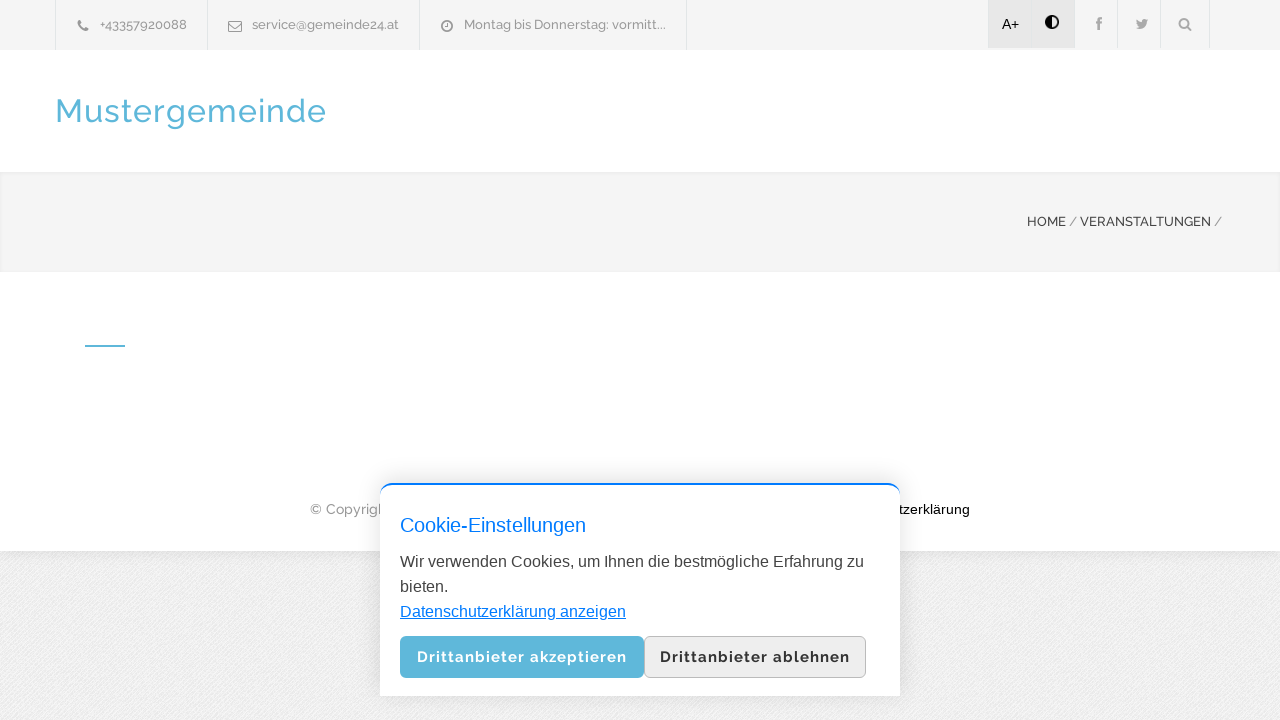

--- FILE ---
content_type: text/html; charset=UTF-8
request_url: https://mustergemeinde.gemeinde24.at/v17.html
body_size: 5565
content:
<style>
#g24_cookiebanner {
    position: fixed;
    left: 0; right: 0; bottom: 0; z-index: 9999;
    background: #fff;
    border-top: 2px solid #007bff;
    padding: 24px 20px 18px 20px;
    box-shadow: 0 -4px 24px rgba(0,0,0,0.13);
    display: none;
    max-width: 480px;
    margin: 0 auto 24px auto;
    border-radius: 12px 12px 0 0;
    font-family: inherit;
    font-size: 16px;
    line-height: 1.6;
}
#g24_cookiebanner.show { display: block; }
#g24_cookiebanner .g24-banner-title {
    font-size: 20px;
    font-weight: bold;
    margin-bottom: 8px;
    color: #007bff;
}
#g24_cookiebanner .g24-banner-desc {
    margin-bottom: 12px;
}
#g24_cookiebanner .g24-banner-actions {
    margin-top: 12px;
    display: flex;
    gap: 12px;
    flex-wrap: wrap;
}
#g24_cookiebanner .more {
    min-width: 180px;
    text-align: center;
    font-size: 15px;
    padding: 10px 0;
    border-radius: 6px;
    margin: 0;
}
#g24_cookiebanner .more.decline {
    background: #eee;
    color: #333;
    border: 1px solid #bbb;
}
#g24_cookie_settings_footer {
    font-size: 13px;
    color: #666;
    text-align: center;
    margin: 18px 0 0 0;
    padding-bottom: 10px;
}
#g24_cookie_settings_footer a {
    color: #007bff;
    cursor: pointer;
    text-decoration: underline;
}
</style>
<div id="g24_cookiebanner">
    <div class="g24-banner-title">Cookie-Einstellungen</div>
    <div class="g24-banner-desc">
        Wir verwenden Cookies, um Ihnen die bestmögliche Erfahrung zu bieten.<br>
        <a href='javascript:void(0);_wnshowDSGVO();' style="color:#007bff;text-decoration:underline;">Datenschutzerklärung anzeigen</a>
    </div>
    <div class="g24-banner-actions">
        <button style="padding: 10px 15px;" class="more" onclick="g24_accept_thirdparty()">Drittanbieter akzeptieren</button>
        <button style="padding: 10px 15px;" class="more decline" onclick="g24_decline_thirdparty()">Drittanbieter ablehnen</button>
    </div>
</div>
<script>
// ...existing JS aus dem Banner...
function g24_setCookie(name, value, days) {
    var expires = "";
    if (days) {
        var date = new Date();
        date.setTime(date.getTime() + (days*24*60*60*1000));
        expires = "; expires=" + date.toUTCString();
    }
    document.cookie = name + "=" + (value || "")  + expires + "; path=/";
}
function g24_getCookie(name) {
    var nameEQ = name + "=";
    var ca = document.cookie.split(';');
    for(var i=0;i < ca.length;i++) {
        var c = ca[i];
        while (c.charAt(0)==' ') c = c.substring(1,c.length);
        if (c.indexOf(nameEQ) == 0) return c.substring(nameEQ.length,c.length);
    }
    return null;
}
function g24_ownDomain(url) {
    try {
        var a = document.createElement('a');
        a.href = url;
        var host = a.hostname.replace(/^www\./, '');
        var own = location.hostname.replace(/^www\./, '');
        return host === own;
    } catch(e) { return false; }
}
function g24_removeThirdParty() {
    var tags = ['iframe','embed','object','script'];
    tags.forEach(function(tag){
        var els = document.getElementsByTagName(tag);
        for (var i = els.length - 1; i >= 0; i--) {
            var el = els[i];
            var src = el.src || el.data || '';
            if (src && !g24_ownDomain(src)) {
                el.parentNode.removeChild(el);
            }
        }
    });
    var imgs = document.getElementsByTagName('img');
    for (var i = imgs.length - 1; i >= 0; i--) {
        var img = imgs[i];
        if (img.src && !g24_ownDomain(img.src)) {
            img.style.display = 'none';
        }
    }
}
function g24_accept_thirdparty() {
    g24_setCookie('g24_cookie_settings', 'thirdparty=1', 365);
    document.getElementById('g24_cookiebanner').style.display = 'none';
    location.reload();
}
function g24_decline_thirdparty() {
    g24_setCookie('g24_cookie_settings', 'thirdparty=0', 365);
    document.getElementById('g24_cookiebanner').style.display = 'none';
    g24_removeThirdParty();
    g24_updateFooter();
}
function g24_updateFooter() {
    var val = g24_getCookie('g24_cookie_settings');
    var thirdparty = (val && val.indexOf('thirdparty=1') !== -1) ? 'akzeptiert' : 'abgelehnt';
    var html = 'Cookie-Einstellungen: Drittanbieter ' + thirdparty +
        ' &nbsp;|&nbsp; <a onclick="g24_openBanner()">Einstellungen ändern</a>';
    var el = document.getElementById('g24_cookie_settings_footer');
    if (!el) {
        el = document.createElement('div');
        el.id = 'g24_cookie_settings_footer';
        document.body.appendChild(el);
    }
    el.innerHTML = html;
}
function g24_openBanner() {
    document.getElementById('g24_cookiebanner').classList.add('show');
}
(function(){
    var val = g24_getCookie('g24_cookie_settings');
    if (!val) {
        document.getElementById('g24_cookiebanner').classList.add('show');
        g24_removeThirdParty();
    } else {
        g24_updateFooter();
        if (val.indexOf('thirdparty=0') !== -1) {
            g24_removeThirdParty();
        }
    }
})();
</script>
<!DOCTYPE html>
<html lang="de-DE">
<head>
<!--meta-->
<meta charset="UTF-8" />
<meta name="generator" content="WEBNOLOGIE.AT" />
<meta name="viewport" content="width=device-width, initial-scale=1, maximum-scale=2" />
<!-- <meta name="description" content="Homepage der Gemeinde. Powered by Gemeinde24.at" /> -->
<meta name="googlebot-news" content="nosnippet">
<meta name="format-detection" content="telephone=no" />
<!--style-->
<link rel="shortcut icon" href="https://cockpit.gemeinde24.at/storage/2025/02/04/70694aef3e1c3b9499d91c3212f6eafec7a35e5d.png" />
<title> | Gemeinde24</title>

<style id='rs-plugin-settings-inline-css' type='text/css'>
	#rs-demo-id {

	}

    #pdf-viewer{
        text-align: center;
    }

    #pdf-viewer canvas{
        max-width: 200px;
        width: 100%;
        border: 2px solid #f0f0f0;
    }

    #containerZeitung.open{
        z-index: 1001;
        position: fixed;
        left: 0px;
        right: 0;
        top: 0;
        bottom: 0;
        background-color: rgba(255, 255, 255, .8);
        padding-top: 20px;
    }

    #containerZeitung.open canvas{
        height: calc(100vh - 120px);
        width: auto;
        max-width: unset;
    }

</style>
<link rel='stylesheet' id='re-streamline-small-css' href='fonts/streamline-small/styles.css?ver=9.0.1' type='text/css' media='all' />
<link rel='stylesheet' id='re-streamline-large-css' href='fonts/streamline-large/styles.css?ver=9.0.1' type='text/css' media='all' />
<link rel='stylesheet' id='re-social-css' href='fonts/social/styles.css?ver=9.0.1' type='text/css' media='all' />
<link rel='stylesheet' id='re-template-css' href='fonts/template/styles.css?ver=9.0.1' type='text/css' media='all' />
    <link rel="stylesheet" type="text/css" href="style/header_style.css?v=1.0.3">

<link rel="stylesheet" id="combined_1-css" href="combined_1__1.3.8.css" type="text/css" media="all" /><link rel='stylesheet' href='color.css.php' type='text/css' media='all' />
    <link rel='stylesheet' href='style/theme_2026.css' type='text/css' media='all' />
<script type="text/javascript" src="combined_1__1.3.8.js"></script>    <script src="js/menue_script.js?v=1.0.2" defer></script>






	<link href="/style/dancing.css?family=Dancing+Script:wght@600;700&display=swap" rel="stylesheet">

	<link rel='stylesheet' id='gfont-raleway-css2' href='/style/gfont.css?ver=4.7.4' type='text/css' media='all' />







<style type="text/css">




</script>


<!--[if lte IE 9]><link rel="stylesheet" type="text/css" href="plugins/js_composer/assets/css/vc_lte_ie9.min.css" media="screen"><![endif]-->
<noscript>
<style type="text/css">

.wpb_animate_when_almost_visible {
	opacity: 1;
}
</style>
</noscript>
<style type="text/css">

#webndsgText h2{
	margin-top:40px;
}
#webndsgText h3{
	margin-top:32px;
}
#webndsgText h4{
	margin-top:20px;
}
</style>








</head>

<body class="pattern-2 home page-template page-template-template-default-without-breadcrumbs page-template-template-default-without-breadcrumbs-php page page-id-4 wpb-js-composer js-comp-ver-5.1 vc_responsive">

	<div class="site-container boxed">
		<header class="headerNew">
		<div class="header-top-bar-container clearfix">
			<div class="header-top-bar">
				<div id='renovate_contact_details_list-2' class='widget re_contact_details_list_widget'>
					<ul class="contact-details clearfix">
						<li class="template-phone"><a href="tel:+43357920088">+43357920088 </a></li>
						<li class="template-mail"><a href="mailto:service@gemeinde24.at">service@gemeinde24.at </a></li>
						<li class="template-clock"><a id="amtszeitentop">Montag bis Donnerstag: vormitt...</a></li>
					</ul>
				</div>
				<?if($mehrsprachig):?>
				<div id="mehrsprachig">
									</div>
				<?endif;?>
				<div id='search-4' class='widget widget_search'>
					<div class="search-container">
						<a class="template-search" href="#" title="Search"></a>
						<form class="search-form" action="index.php">
						<label for="searchfield" > Suchausdruck eingeben: </label>
							<input id="searchfield" name="s" class="search-input hint" type="text" value="Suche..." placeholder="Suche...">
							<!-- <fieldset class="search-submit-container">
								<span class="template-search"></span> <input type="submit" class="search-submit" value="">
							</fieldset> -->
							<fieldset class="search-submit-container" role="search">
								<span class="template-search" alt="Suchsymbol"></span>
								<input type="submit" class="search-submit" value="" aria-label="Suche absenden">
							</fieldset>

						</form>
					</div>
				</div>

				<div id='renovate_social_icons-2' class='widget re_social_icons_widget'>
					<ul class="social-icons">
					<li style="background:#e8e8e8;color:#000;"><a style="margin-left:-4px;color:#000!important;"  href="javascript:void(0);" class="increasefont">A+</a></li>
					<li style="background:#e8e8e8;color:#000;"><a style="margin-left:-2px;color:#000!important;padding:15px;min-height:18px;" href="javascript:void(0);" class="contrast"><img alt="Kontrastmodus" src="images/contrast.png" /></a></li>

													<li><a target='_blank' href="https://www.facebook.com/gemeinde24/" title="Facebook" class="social-facebook"></a></li>
																									<li><a target='_blank' href="#" title="Twitter" class="social-twitter"></a></li>
											</ul>
				</div>
			</div>
			<a href="#" class="header-toggle template-arrow-up"></a>
		</div>
		<!-- Header -->
		<div class="header-container sticky">
			<div class="vertical-align-table">
				<div class="header clearfix">
					<div class="logo vertical-align-cell">

						
																					<h1 style="line-height: 70px;">
									<a title="Startseite aufrufen" href="index.php" title="">Mustergemeinde </a>
								</h1>
							
											</div>
					<a href="#" class="mobile-menu-switch vertical-align-cell"> <span class="line"></span> <span class="line"></span> <span class="line"></span>
					</a>
											<div class="header-item-center menu-container clearfix vertical-align-cell sticky">
							<div class="overlay"></div>
							<nav class="menu">
								<!-- <div class="menu-mobile-header">
									<button type="button" class="menu-mobile-arrow"><i class="ion ion-ios-arrow-back"></i></button>
									<div class="menu-mobile-title"></div>
									<button type="button" class="menu-mobile-close"><i class="ion ion-ios-close"></i></button>
								</div> -->
								<ul class="menu-section">
									
								</ul>
							</nav>
						</div>
										<div class="mobile-menu-container">
						<div class="mobile-menu-divider"></div>
						<nav class="menu-main-menu-container">
							<ul id="menu-main-menu-1" class="mobile-menu collapsible-mobile-submenus">
															</ul>
						</nav>
					</div>
				</div>
			</div>
















		</div>
		<!-- /Header -->
		</header>
		<noscript style=" color: red;
    text-transform: uppercase;
    text-align: center;
    display: block;
    font-size: 21px;
    line-height: 30px;">
			Javascript ist auf ihrem Gerät deaktiviert. Um die Seite bestmöglich darzustellen, bitte aktivieren sie Javascript in ihren Einstellungen.

		</noscript>

		<main>

							
<div class="theme-page padding-bottom-70 sidemenue_events">
	<div class="vc_row wpb_row vc_row-fluid gray full-width page-header vertical-align-table">
		<div class="vc_row wpb_row vc_inner vc_row-fluid">
			<div class="page-header-left">
				<h1></h1>
			</div>
			<div class="page-header-right">
				<div class="bread-crumb-container">
					<label></label>
					<ul class="bread-crumb">
						<li><a href="index.php" title="Home"> HOME </a></li>
						<li class="separator">/</li>
																			<li><a href="veranstaltungen1.html" title="Aktuelles"> VERANSTALTUNGEN </a></li>
							<li class="separator">/</li>
						
						<li></li>
					</ul>
				</div>
			</div>
		</div>
	</div>



	<div class="clearfix">
		<div class="vc_row wpb_row vc_row-fluid margin-top-70">
			<div class="wpb_column vc_column_container vc_col-sm-3 sidenavigation">
				<div class="wpb_wrapper">


				

					
					

					

					
					
					
					
				</div>
			</div>
			<div class="wpb_column vc_column_container vc_col-sm-9 homepage_pagecontent">
				<div class="wpb_wrapper">

					<div class="vc_row wpb_row vc_row-fluid ">
						<div class="wpb_column vc_column_container vc_col-sm-12">
							<div class="wpb_wrapper">
								<h3 class="box-header"></h3>
																<div class="wpb_text_column wpb_content_element page-margin-top">
									<div class="wpb_wrapper">
										
									</div>
								</div>


							</div>
						</div>
					</div>

				</div>
			</div>
		</div>
	</div>
</div>
			
		</main>


		<footer>
						<div class="vc_row wpb_row vc_row-fluid align-center padding-top-bottom-30">
				<span class="copyright"> © Copyright 2026 <a target="_top" title="Gemeinde24" href="https://www.gemeinde24.at/">Gemeinde24</a> APP.Homepage.SocialMedia für Ihre Gemeinde!</span>

									<script type="text/javascript" src="/dsgvo/dsgvo.js"></script>
					<script type="text/javascript">
						WEBNDSG.init(["-1", "Datenschutzerklärung","#000","46"]);
						WEBNDSG.run();
					</script>
				

			</div>
		</footer>
	</div>

	
	<div class="background-overlay"></div>
	<a href="#top" class="scroll-top animated-element template-arrow-up" title="Scroll to top"></a>

	<script type="text/javascript">
		function revslider_showDoubleJqueryError(sliderID) {
			var errorMessage = "Revolution Slider Error: You have some jquery.js library include that comes after the revolution files js include.";
			errorMessage += "<br> This includes make eliminates the revolution slider libraries, and make it not work.";
			errorMessage += "<br><br> To fix it you can:<br>&nbsp;&nbsp;&nbsp; 1. In the Slider Settings -> Troubleshooting set option:  <strong><b>Put JS Includes To Body</b></strong> option to true.";
			errorMessage += "<br>&nbsp;&nbsp;&nbsp; 2. Find the double jquery.js include and remove it.";
			errorMessage = "<span style='font-size:16px;color:#BC0C06;'>" + errorMessage + "</span>";
				jQuery(sliderID).show().html(errorMessage);
		}
	</script>
	<script type='text/javascript'>var config = [];var loadedPageCount=0;totalPageCount=0;</script>
	<script type="text/javascript" src="combined_2__1.3.8.js"></script>

<script type='text/javascript'>
try{
	var check=jQuery(document);
}catch(e){
	document.location="http://"+location.host;
}
var config = [];




jQuery('#amtszeitentop').click(function(){
    jQuery(this).html('Montag bis Donnerstag: vormittags 08.00 bis 12.00 Uhr und nachmittags 13.00 bis 16.00 Uhr<br/>Freitag: 08.00 bis 12  Uhr');

});

jQuery(document).ready(function(){



	

	if(jQuery(".callonload").length > 0)
		jQuery(".callonload")[0].click();


	function offsetAnchor() {
		if (location.hash.length !== 0) {
			window.scrollTo(window.scrollX, window.scrollY - 150);
		}
	}

	jQuery(document).on('click', 'a[href^="#"]', function(event) {
		window.setTimeout(function() {
			offsetAnchor();
		}, 0);
	});

	// Set the offset when entering page with hash present in the url
	window.setTimeout(offsetAnchor, 0);


	jQuery("#menu-main-menu .current-menu-item").parents("li").addClass("current-menu-item");

	jQuery("#menu-services-menu>li>ul").hide();
	jQuery("#menu-services-menu>li.current-menu-item>ul").show();

	jQuery("#menu-services-menu>li>ul>li.current-menu-item").parent().show();



	jQuery("table").each(function(k,v){
		var style=jQuery(this).attr("style");
		if(style!=undefined){
			if(style.indexOf("background-color")>-1){
				jQuery(this).find("tr").css("background", "none");
			}
		}

	});

	});

window.setTimeout(function(){


	var dataString={};
	dataString["page"]=document.location.href;
	dataString["title"]="";
	dataString["id"]='46';
	jQuery.ajax({
	  type: 'POST',
	  url:  'countsite.php',
	  data: dataString,

	  success: function(data){
		try{

		}catch(e){
			alert("Es ist ein Fehler passiert: "+data);
		}

	  }
	});
},5000);

</script>
</body>
</html>


--- FILE ---
content_type: text/css
request_url: https://mustergemeinde.gemeinde24.at/style/theme_2026.css
body_size: 179
content:

/* AKTUELLES */

.more {
        padding: 5px 10px 5px 10px;
}


.wpb_wrapper .vc_col-sm-3 > div {
        box-shadow: 0 1px 8px #00000029;
    border-radius: 15px;
    padding:10px;
    min-height: 100px!important; 
    margin-bottom: 35px;
        padding-bottom: 20px!important;
}



.wpb_wrapper .blog .post-image  {
            margin: -10px;
    width: 109%!important;
}  
.wpb_wrapper .post-image > img {
                border-radius: 15px 15px 0px 0px;
}  

h4 {
min-height: 45px;
}
h4 {
        min-height: 0px!important;
padding-bottom: 20px!important;
}

/* MENÜ LINKS */

#menu-services-menu li a {
    border-radius: 25px;
    padding: 10px 20px 10px 20px;
}
